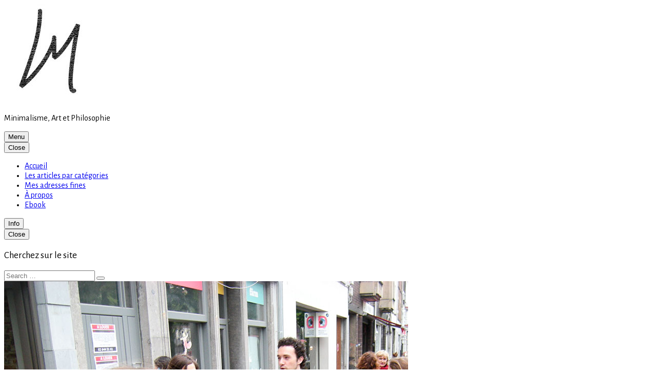

--- FILE ---
content_type: text/html; charset=UTF-8
request_url: https://leminimaliste.com/waste-free-city-tour-18-06-2016/
body_size: 59311
content:
<!DOCTYPE html>
<html lang="fr-FR" class="no-js">
<head itemscope="itemscope" itemtype="http://schema.org/WebSite">
<meta charset="UTF-8">
<meta name="viewport" content="width=device-width, initial-scale=1">
<link rel="profile" href="https://gmpg.org/xfn/11">
<link rel="pingback" href="https://leminimaliste.com/xmlrpc.php">

<script>(function(html){html.className = html.className.replace(/\bno-js\b/,'js')})(document.documentElement);</script>
<title>Waste Free City Tour 18-06-2016</title>
<meta name='robots' content='max-image-preview:large' />
<link rel='dns-prefetch' href='//fonts.googleapis.com' />
<link rel="alternate" type="application/rss+xml" title=" &raquo; Flux" href="https://leminimaliste.com/feed/" />
<link rel="alternate" type="application/rss+xml" title=" &raquo; Flux des commentaires" href="https://leminimaliste.com/comments/feed/" />
<link rel="alternate" type="application/rss+xml" title=" &raquo; Waste Free City Tour 18-06-2016 Flux des commentaires" href="https://leminimaliste.com/waste-free-city-tour-18-06-2016/feed/" />
<link rel="alternate" title="oEmbed (JSON)" type="application/json+oembed" href="https://leminimaliste.com/wp-json/oembed/1.0/embed?url=https%3A%2F%2Fleminimaliste.com%2Fwaste-free-city-tour-18-06-2016%2F" />
<link rel="alternate" title="oEmbed (XML)" type="text/xml+oembed" href="https://leminimaliste.com/wp-json/oembed/1.0/embed?url=https%3A%2F%2Fleminimaliste.com%2Fwaste-free-city-tour-18-06-2016%2F&#038;format=xml" />
<style id='wp-img-auto-sizes-contain-inline-css' type='text/css'>
img:is([sizes=auto i],[sizes^="auto," i]){contain-intrinsic-size:3000px 1500px}
/*# sourceURL=wp-img-auto-sizes-contain-inline-css */
</style>
<style id='wp-emoji-styles-inline-css' type='text/css'>

	img.wp-smiley, img.emoji {
		display: inline !important;
		border: none !important;
		box-shadow: none !important;
		height: 1em !important;
		width: 1em !important;
		margin: 0 0.07em !important;
		vertical-align: -0.1em !important;
		background: none !important;
		padding: 0 !important;
	}
/*# sourceURL=wp-emoji-styles-inline-css */
</style>
<style id='wp-block-library-inline-css' type='text/css'>
:root{--wp-block-synced-color:#7a00df;--wp-block-synced-color--rgb:122,0,223;--wp-bound-block-color:var(--wp-block-synced-color);--wp-editor-canvas-background:#ddd;--wp-admin-theme-color:#007cba;--wp-admin-theme-color--rgb:0,124,186;--wp-admin-theme-color-darker-10:#006ba1;--wp-admin-theme-color-darker-10--rgb:0,107,160.5;--wp-admin-theme-color-darker-20:#005a87;--wp-admin-theme-color-darker-20--rgb:0,90,135;--wp-admin-border-width-focus:2px}@media (min-resolution:192dpi){:root{--wp-admin-border-width-focus:1.5px}}.wp-element-button{cursor:pointer}:root .has-very-light-gray-background-color{background-color:#eee}:root .has-very-dark-gray-background-color{background-color:#313131}:root .has-very-light-gray-color{color:#eee}:root .has-very-dark-gray-color{color:#313131}:root .has-vivid-green-cyan-to-vivid-cyan-blue-gradient-background{background:linear-gradient(135deg,#00d084,#0693e3)}:root .has-purple-crush-gradient-background{background:linear-gradient(135deg,#34e2e4,#4721fb 50%,#ab1dfe)}:root .has-hazy-dawn-gradient-background{background:linear-gradient(135deg,#faaca8,#dad0ec)}:root .has-subdued-olive-gradient-background{background:linear-gradient(135deg,#fafae1,#67a671)}:root .has-atomic-cream-gradient-background{background:linear-gradient(135deg,#fdd79a,#004a59)}:root .has-nightshade-gradient-background{background:linear-gradient(135deg,#330968,#31cdcf)}:root .has-midnight-gradient-background{background:linear-gradient(135deg,#020381,#2874fc)}:root{--wp--preset--font-size--normal:16px;--wp--preset--font-size--huge:42px}.has-regular-font-size{font-size:1em}.has-larger-font-size{font-size:2.625em}.has-normal-font-size{font-size:var(--wp--preset--font-size--normal)}.has-huge-font-size{font-size:var(--wp--preset--font-size--huge)}.has-text-align-center{text-align:center}.has-text-align-left{text-align:left}.has-text-align-right{text-align:right}.has-fit-text{white-space:nowrap!important}#end-resizable-editor-section{display:none}.aligncenter{clear:both}.items-justified-left{justify-content:flex-start}.items-justified-center{justify-content:center}.items-justified-right{justify-content:flex-end}.items-justified-space-between{justify-content:space-between}.screen-reader-text{border:0;clip-path:inset(50%);height:1px;margin:-1px;overflow:hidden;padding:0;position:absolute;width:1px;word-wrap:normal!important}.screen-reader-text:focus{background-color:#ddd;clip-path:none;color:#444;display:block;font-size:1em;height:auto;left:5px;line-height:normal;padding:15px 23px 14px;text-decoration:none;top:5px;width:auto;z-index:100000}html :where(.has-border-color){border-style:solid}html :where([style*=border-top-color]){border-top-style:solid}html :where([style*=border-right-color]){border-right-style:solid}html :where([style*=border-bottom-color]){border-bottom-style:solid}html :where([style*=border-left-color]){border-left-style:solid}html :where([style*=border-width]){border-style:solid}html :where([style*=border-top-width]){border-top-style:solid}html :where([style*=border-right-width]){border-right-style:solid}html :where([style*=border-bottom-width]){border-bottom-style:solid}html :where([style*=border-left-width]){border-left-style:solid}html :where(img[class*=wp-image-]){height:auto;max-width:100%}:where(figure){margin:0 0 1em}html :where(.is-position-sticky){--wp-admin--admin-bar--position-offset:var(--wp-admin--admin-bar--height,0px)}@media screen and (max-width:600px){html :where(.is-position-sticky){--wp-admin--admin-bar--position-offset:0px}}

/*# sourceURL=wp-block-library-inline-css */
</style><link rel='stylesheet' id='wc-blocks-style-css' href='https://leminimaliste.com/wp-content/plugins/woocommerce/assets/client/blocks/wc-blocks.css?ver=wc-10.4.3' type='text/css' media='all' />
<style id='global-styles-inline-css' type='text/css'>
:root{--wp--preset--aspect-ratio--square: 1;--wp--preset--aspect-ratio--4-3: 4/3;--wp--preset--aspect-ratio--3-4: 3/4;--wp--preset--aspect-ratio--3-2: 3/2;--wp--preset--aspect-ratio--2-3: 2/3;--wp--preset--aspect-ratio--16-9: 16/9;--wp--preset--aspect-ratio--9-16: 9/16;--wp--preset--color--black: #000000;--wp--preset--color--cyan-bluish-gray: #abb8c3;--wp--preset--color--white: #ffffff;--wp--preset--color--pale-pink: #f78da7;--wp--preset--color--vivid-red: #cf2e2e;--wp--preset--color--luminous-vivid-orange: #ff6900;--wp--preset--color--luminous-vivid-amber: #fcb900;--wp--preset--color--light-green-cyan: #7bdcb5;--wp--preset--color--vivid-green-cyan: #00d084;--wp--preset--color--pale-cyan-blue: #8ed1fc;--wp--preset--color--vivid-cyan-blue: #0693e3;--wp--preset--color--vivid-purple: #9b51e0;--wp--preset--gradient--vivid-cyan-blue-to-vivid-purple: linear-gradient(135deg,rgb(6,147,227) 0%,rgb(155,81,224) 100%);--wp--preset--gradient--light-green-cyan-to-vivid-green-cyan: linear-gradient(135deg,rgb(122,220,180) 0%,rgb(0,208,130) 100%);--wp--preset--gradient--luminous-vivid-amber-to-luminous-vivid-orange: linear-gradient(135deg,rgb(252,185,0) 0%,rgb(255,105,0) 100%);--wp--preset--gradient--luminous-vivid-orange-to-vivid-red: linear-gradient(135deg,rgb(255,105,0) 0%,rgb(207,46,46) 100%);--wp--preset--gradient--very-light-gray-to-cyan-bluish-gray: linear-gradient(135deg,rgb(238,238,238) 0%,rgb(169,184,195) 100%);--wp--preset--gradient--cool-to-warm-spectrum: linear-gradient(135deg,rgb(74,234,220) 0%,rgb(151,120,209) 20%,rgb(207,42,186) 40%,rgb(238,44,130) 60%,rgb(251,105,98) 80%,rgb(254,248,76) 100%);--wp--preset--gradient--blush-light-purple: linear-gradient(135deg,rgb(255,206,236) 0%,rgb(152,150,240) 100%);--wp--preset--gradient--blush-bordeaux: linear-gradient(135deg,rgb(254,205,165) 0%,rgb(254,45,45) 50%,rgb(107,0,62) 100%);--wp--preset--gradient--luminous-dusk: linear-gradient(135deg,rgb(255,203,112) 0%,rgb(199,81,192) 50%,rgb(65,88,208) 100%);--wp--preset--gradient--pale-ocean: linear-gradient(135deg,rgb(255,245,203) 0%,rgb(182,227,212) 50%,rgb(51,167,181) 100%);--wp--preset--gradient--electric-grass: linear-gradient(135deg,rgb(202,248,128) 0%,rgb(113,206,126) 100%);--wp--preset--gradient--midnight: linear-gradient(135deg,rgb(2,3,129) 0%,rgb(40,116,252) 100%);--wp--preset--font-size--small: 13px;--wp--preset--font-size--medium: 20px;--wp--preset--font-size--large: 36px;--wp--preset--font-size--x-large: 42px;--wp--preset--spacing--20: 0.44rem;--wp--preset--spacing--30: 0.67rem;--wp--preset--spacing--40: 1rem;--wp--preset--spacing--50: 1.5rem;--wp--preset--spacing--60: 2.25rem;--wp--preset--spacing--70: 3.38rem;--wp--preset--spacing--80: 5.06rem;--wp--preset--shadow--natural: 6px 6px 9px rgba(0, 0, 0, 0.2);--wp--preset--shadow--deep: 12px 12px 50px rgba(0, 0, 0, 0.4);--wp--preset--shadow--sharp: 6px 6px 0px rgba(0, 0, 0, 0.2);--wp--preset--shadow--outlined: 6px 6px 0px -3px rgb(255, 255, 255), 6px 6px rgb(0, 0, 0);--wp--preset--shadow--crisp: 6px 6px 0px rgb(0, 0, 0);}:where(.is-layout-flex){gap: 0.5em;}:where(.is-layout-grid){gap: 0.5em;}body .is-layout-flex{display: flex;}.is-layout-flex{flex-wrap: wrap;align-items: center;}.is-layout-flex > :is(*, div){margin: 0;}body .is-layout-grid{display: grid;}.is-layout-grid > :is(*, div){margin: 0;}:where(.wp-block-columns.is-layout-flex){gap: 2em;}:where(.wp-block-columns.is-layout-grid){gap: 2em;}:where(.wp-block-post-template.is-layout-flex){gap: 1.25em;}:where(.wp-block-post-template.is-layout-grid){gap: 1.25em;}.has-black-color{color: var(--wp--preset--color--black) !important;}.has-cyan-bluish-gray-color{color: var(--wp--preset--color--cyan-bluish-gray) !important;}.has-white-color{color: var(--wp--preset--color--white) !important;}.has-pale-pink-color{color: var(--wp--preset--color--pale-pink) !important;}.has-vivid-red-color{color: var(--wp--preset--color--vivid-red) !important;}.has-luminous-vivid-orange-color{color: var(--wp--preset--color--luminous-vivid-orange) !important;}.has-luminous-vivid-amber-color{color: var(--wp--preset--color--luminous-vivid-amber) !important;}.has-light-green-cyan-color{color: var(--wp--preset--color--light-green-cyan) !important;}.has-vivid-green-cyan-color{color: var(--wp--preset--color--vivid-green-cyan) !important;}.has-pale-cyan-blue-color{color: var(--wp--preset--color--pale-cyan-blue) !important;}.has-vivid-cyan-blue-color{color: var(--wp--preset--color--vivid-cyan-blue) !important;}.has-vivid-purple-color{color: var(--wp--preset--color--vivid-purple) !important;}.has-black-background-color{background-color: var(--wp--preset--color--black) !important;}.has-cyan-bluish-gray-background-color{background-color: var(--wp--preset--color--cyan-bluish-gray) !important;}.has-white-background-color{background-color: var(--wp--preset--color--white) !important;}.has-pale-pink-background-color{background-color: var(--wp--preset--color--pale-pink) !important;}.has-vivid-red-background-color{background-color: var(--wp--preset--color--vivid-red) !important;}.has-luminous-vivid-orange-background-color{background-color: var(--wp--preset--color--luminous-vivid-orange) !important;}.has-luminous-vivid-amber-background-color{background-color: var(--wp--preset--color--luminous-vivid-amber) !important;}.has-light-green-cyan-background-color{background-color: var(--wp--preset--color--light-green-cyan) !important;}.has-vivid-green-cyan-background-color{background-color: var(--wp--preset--color--vivid-green-cyan) !important;}.has-pale-cyan-blue-background-color{background-color: var(--wp--preset--color--pale-cyan-blue) !important;}.has-vivid-cyan-blue-background-color{background-color: var(--wp--preset--color--vivid-cyan-blue) !important;}.has-vivid-purple-background-color{background-color: var(--wp--preset--color--vivid-purple) !important;}.has-black-border-color{border-color: var(--wp--preset--color--black) !important;}.has-cyan-bluish-gray-border-color{border-color: var(--wp--preset--color--cyan-bluish-gray) !important;}.has-white-border-color{border-color: var(--wp--preset--color--white) !important;}.has-pale-pink-border-color{border-color: var(--wp--preset--color--pale-pink) !important;}.has-vivid-red-border-color{border-color: var(--wp--preset--color--vivid-red) !important;}.has-luminous-vivid-orange-border-color{border-color: var(--wp--preset--color--luminous-vivid-orange) !important;}.has-luminous-vivid-amber-border-color{border-color: var(--wp--preset--color--luminous-vivid-amber) !important;}.has-light-green-cyan-border-color{border-color: var(--wp--preset--color--light-green-cyan) !important;}.has-vivid-green-cyan-border-color{border-color: var(--wp--preset--color--vivid-green-cyan) !important;}.has-pale-cyan-blue-border-color{border-color: var(--wp--preset--color--pale-cyan-blue) !important;}.has-vivid-cyan-blue-border-color{border-color: var(--wp--preset--color--vivid-cyan-blue) !important;}.has-vivid-purple-border-color{border-color: var(--wp--preset--color--vivid-purple) !important;}.has-vivid-cyan-blue-to-vivid-purple-gradient-background{background: var(--wp--preset--gradient--vivid-cyan-blue-to-vivid-purple) !important;}.has-light-green-cyan-to-vivid-green-cyan-gradient-background{background: var(--wp--preset--gradient--light-green-cyan-to-vivid-green-cyan) !important;}.has-luminous-vivid-amber-to-luminous-vivid-orange-gradient-background{background: var(--wp--preset--gradient--luminous-vivid-amber-to-luminous-vivid-orange) !important;}.has-luminous-vivid-orange-to-vivid-red-gradient-background{background: var(--wp--preset--gradient--luminous-vivid-orange-to-vivid-red) !important;}.has-very-light-gray-to-cyan-bluish-gray-gradient-background{background: var(--wp--preset--gradient--very-light-gray-to-cyan-bluish-gray) !important;}.has-cool-to-warm-spectrum-gradient-background{background: var(--wp--preset--gradient--cool-to-warm-spectrum) !important;}.has-blush-light-purple-gradient-background{background: var(--wp--preset--gradient--blush-light-purple) !important;}.has-blush-bordeaux-gradient-background{background: var(--wp--preset--gradient--blush-bordeaux) !important;}.has-luminous-dusk-gradient-background{background: var(--wp--preset--gradient--luminous-dusk) !important;}.has-pale-ocean-gradient-background{background: var(--wp--preset--gradient--pale-ocean) !important;}.has-electric-grass-gradient-background{background: var(--wp--preset--gradient--electric-grass) !important;}.has-midnight-gradient-background{background: var(--wp--preset--gradient--midnight) !important;}.has-small-font-size{font-size: var(--wp--preset--font-size--small) !important;}.has-medium-font-size{font-size: var(--wp--preset--font-size--medium) !important;}.has-large-font-size{font-size: var(--wp--preset--font-size--large) !important;}.has-x-large-font-size{font-size: var(--wp--preset--font-size--x-large) !important;}
/*# sourceURL=global-styles-inline-css */
</style>

<style id='classic-theme-styles-inline-css' type='text/css'>
/*! This file is auto-generated */
.wp-block-button__link{color:#fff;background-color:#32373c;border-radius:9999px;box-shadow:none;text-decoration:none;padding:calc(.667em + 2px) calc(1.333em + 2px);font-size:1.125em}.wp-block-file__button{background:#32373c;color:#fff;text-decoration:none}
/*# sourceURL=/wp-includes/css/classic-themes.min.css */
</style>
<link rel='stylesheet' id='catch-infinite-scroll-css' href='https://leminimaliste.com/wp-content/plugins/catch-infinite-scroll/public/css/catch-infinite-scroll-public.css?ver=2.0.8' type='text/css' media='all' />
<link rel='stylesheet' id='contact-form-7-css' href='https://leminimaliste.com/wp-content/plugins/contact-form-7/includes/css/styles.css?ver=6.1.4' type='text/css' media='all' />
<link rel='stylesheet' id='styleguide-fonts-css' href='https://fonts.googleapis.com/css?family=Alegreya+Sans%3A400%2C700&#038;subset=latin%2Clatin-ext&#038;ver=0.0.1' type='text/css' media='all' />
<link rel='stylesheet' id='woocommerce-layout-css' href='https://leminimaliste.com/wp-content/plugins/woocommerce/assets/css/woocommerce-layout.css?ver=10.4.3' type='text/css' media='all' />
<link rel='stylesheet' id='woocommerce-smallscreen-css' href='https://leminimaliste.com/wp-content/plugins/woocommerce/assets/css/woocommerce-smallscreen.css?ver=10.4.3' type='text/css' media='only screen and (max-width: 768px)' />
<link rel='stylesheet' id='woocommerce-general-css' href='https://leminimaliste.com/wp-content/plugins/woocommerce/assets/css/woocommerce.css?ver=10.4.3' type='text/css' media='all' />
<style id='woocommerce-inline-inline-css' type='text/css'>
.woocommerce form .form-row .required { visibility: visible; }
/*# sourceURL=woocommerce-inline-inline-css */
</style>
<link rel='stylesheet' id='cmplz-general-css' href='https://leminimaliste.com/wp-content/plugins/complianz-gdpr/assets/css/cookieblocker.min.css?ver=1765956099' type='text/css' media='all' />
<link rel='stylesheet' id='munsa-lite-fonts-css' href='https://fonts.googleapis.com/css?family=Merriweather%3A300%2C400%2C700%2C900%2C300italic%2C400italic%2C700italic%2C900italic%7CMontserrat%3A400%2C700&#038;subset=latin%2Clatin-ext' type='text/css' media='all' />
<link rel='stylesheet' id='genericons-css' href='https://leminimaliste.com/wp-content/themes/munsa-lite/fonts/genericons/genericons.css?ver=3.4' type='text/css' media='all' />
<link rel='stylesheet' id='munsa-lite-style-css' href='https://leminimaliste.com/wp-content/themes/munsa-lite/style.css?ver=1.1.0' type='text/css' media='all' />
<script type="text/javascript" src="https://leminimaliste.com/wp-includes/js/jquery/jquery.min.js?ver=3.7.1" id="jquery-core-js"></script>
<script type="text/javascript" src="https://leminimaliste.com/wp-includes/js/jquery/jquery-migrate.min.js?ver=3.4.1" id="jquery-migrate-js"></script>
<script type="text/javascript" src="https://leminimaliste.com/wp-content/plugins/woocommerce/assets/js/jquery-blockui/jquery.blockUI.min.js?ver=2.7.0-wc.10.4.3" id="wc-jquery-blockui-js" defer="defer" data-wp-strategy="defer"></script>
<script type="text/javascript" id="wc-add-to-cart-js-extra">
/* <![CDATA[ */
var wc_add_to_cart_params = {"ajax_url":"/wp-admin/admin-ajax.php","wc_ajax_url":"/?wc-ajax=%%endpoint%%","i18n_view_cart":"Voir le panier","cart_url":"https://leminimaliste.com/panier/","is_cart":"","cart_redirect_after_add":"yes"};
//# sourceURL=wc-add-to-cart-js-extra
/* ]]> */
</script>
<script type="text/javascript" src="https://leminimaliste.com/wp-content/plugins/woocommerce/assets/js/frontend/add-to-cart.min.js?ver=10.4.3" id="wc-add-to-cart-js" defer="defer" data-wp-strategy="defer"></script>
<script type="text/javascript" src="https://leminimaliste.com/wp-content/plugins/woocommerce/assets/js/js-cookie/js.cookie.min.js?ver=2.1.4-wc.10.4.3" id="wc-js-cookie-js" defer="defer" data-wp-strategy="defer"></script>
<script type="text/javascript" id="woocommerce-js-extra">
/* <![CDATA[ */
var woocommerce_params = {"ajax_url":"/wp-admin/admin-ajax.php","wc_ajax_url":"/?wc-ajax=%%endpoint%%","i18n_password_show":"Afficher le mot de passe","i18n_password_hide":"Masquer le mot de passe"};
//# sourceURL=woocommerce-js-extra
/* ]]> */
</script>
<script type="text/javascript" src="https://leminimaliste.com/wp-content/plugins/woocommerce/assets/js/frontend/woocommerce.min.js?ver=10.4.3" id="woocommerce-js" defer="defer" data-wp-strategy="defer"></script>
<link rel="https://api.w.org/" href="https://leminimaliste.com/wp-json/" /><link rel="alternate" title="JSON" type="application/json" href="https://leminimaliste.com/wp-json/wp/v2/posts/569" /><link rel="EditURI" type="application/rsd+xml" title="RSD" href="https://leminimaliste.com/xmlrpc.php?rsd" />
<link rel="canonical" href="https://leminimaliste.com/waste-free-city-tour-18-06-2016/" />
			<style>.cmplz-hidden {
					display: none !important;
				}</style>	<noscript><style>.woocommerce-product-gallery{ opacity: 1 !important; }</style></noscript>
	
<style type="text/css" id="custom-header-css">.site-title, .site-title a, .site-description, .site-description a { color: #000000 }</style>
<link rel="icon" href="https://leminimaliste.com/wp-content/uploads/2018/12/cropped-logo-trait-txt-1-32x32.jpg" sizes="32x32" />
<link rel="icon" href="https://leminimaliste.com/wp-content/uploads/2018/12/cropped-logo-trait-txt-1-192x192.jpg" sizes="192x192" />
<link rel="apple-touch-icon" href="https://leminimaliste.com/wp-content/uploads/2018/12/cropped-logo-trait-txt-1-180x180.jpg" />
<meta name="msapplication-TileImage" content="https://leminimaliste.com/wp-content/uploads/2018/12/cropped-logo-trait-txt-1-270x270.jpg" />
<!-- Styleguide styles -->
<style>body {
		font-family: "Alegreya Sans", sans-serif;
		font-weight: inherit;
	}
	.site-title,
	h1, h2, h3, h4, h5, h6 {
		font-family: "Alegreya Sans", sans-serif;
		font-weight: normal;
	}</style><link rel='stylesheet' id='wc-stripe-blocks-checkout-style-css' href='https://leminimaliste.com/wp-content/plugins/woocommerce-gateway-stripe/build/upe-blocks.css?ver=5149cca93b0373758856' type='text/css' media='all' />
</head>

<body data-rsssl=1 data-cmplz=1 class="wp-singular post-template-default single single-post postid-569 single-format-standard wp-custom-logo wp-theme-munsa-lite theme-munsa-lite woocommerce-no-js primary-menu-sidebar-active" itemscope="itemscope" itemtype="http://schema.org/Blog">

<div id="site-wrapper" class="site-wrapper">
	<div id="page" class="site">
	
	<!-- Preloader -->
	<div id="preloader" class="preloader">
		<div id="status" class="status">
			<span class="screen-reader-text">Site is loading</span>
			<div class="sk-three-bounce">
				<div class="sk-child sk-bounce1"></div>
				<div class="sk-child sk-bounce2"></div>
				<div class="sk-child sk-bounce3"></div>
			</div>
		</div>
	</div>
		
		<a class="skip-link screen-reader-text" href="#content">Skip to content</a>
		
		
				
		<header id="masthead" class="site-header" role="banner" itemscope="itemscope" itemtype="http://schema.org/WPHeader">
		
			<div class="site-branding">
			
							
				<a href="https://leminimaliste.com/" class="custom-logo-link" rel="home"><img width="192" height="192" src="https://leminimaliste.com/wp-content/uploads/2018/12/cropped-logo-trait-txt.jpg" class="custom-logo" alt="" decoding="async" srcset="https://leminimaliste.com/wp-content/uploads/2018/12/cropped-logo-trait-txt.jpg 192w, https://leminimaliste.com/wp-content/uploads/2018/12/cropped-logo-trait-txt-100x100.jpg 100w, https://leminimaliste.com/wp-content/uploads/2018/12/cropped-logo-trait-txt-150x150.jpg 150w, https://leminimaliste.com/wp-content/uploads/2018/12/cropped-logo-trait-txt-125x125.jpg 125w" sizes="(max-width: 192px) 100vw, 192px" /></a>			
									<p class="site-title" itemprop="headline"><a href="https://leminimaliste.com/" rel="home"></a></p>
								
				<p class="site-description" itemprop="description">Minimalisme, Art et Philosophie</p>
			
							
			</div><!-- .site-branding -->
			
		</header><!-- #masthead -->

			

	<button id="menu-button" class="main-navigation-toggle menu-sidebar-toggle" aria-controls="menu-primary">Menu</button>

	<nav id="menu-primary" class="menu main-navigation menu-primary animated" role="navigation" aria-label="Primary Menu" itemscope="itemscope" itemtype="http://schema.org/SiteNavigationElement">
		
		<button id="menu-close" class="main-navigation-toggle main-navigation-close menu-sidebar-close menu-sidebar-toggle" aria-controls="menu-primary">Close</button>

			<div class="wrap animated">
			
				<div class="primary-menu-container"><ul id="primary-menu" class="menu"><li id="menu-item-4949" class="menu-item menu-item-type-custom menu-item-object-custom menu-item-home menu-item-4949"><a href="https://leminimaliste.com">Accueil</a></li>
<li id="menu-item-2161" class="menu-item menu-item-type-post_type menu-item-object-page menu-item-2161"><a href="https://leminimaliste.com/themes/">Les articles par catégories</a></li>
<li id="menu-item-4813" class="menu-item menu-item-type-post_type menu-item-object-page menu-item-4813"><a href="https://leminimaliste.com/bonnes-adresses/">Mes adresses fines</a></li>
<li id="menu-item-3261" class="menu-item menu-item-type-post_type menu-item-object-page menu-item-3261"><a href="https://leminimaliste.com/a-propos/">À propos</a></li>
<li id="menu-item-5305" class="menu-item menu-item-type-post_type menu-item-object-product menu-item-5305"><a href="https://leminimaliste.com/produit/ebook-le-minimaliste/">Ebook</a></li>
</ul></div>		
			</div><!-- .wrap -->

	</nav><!-- #menu-primary -->

		
		

	<button id="sidebar-button" class="sidebar-primary-toggle menu-sidebar-toggle" aria-controls="sidebar-primary">Info</button>

	<aside id="sidebar-primary" class="sidebar-primary sidebar animated" role="complementary" itemscope="itemscope" itemtype="http://schema.org/WPSideBar">
		<h2 class="screen-reader-text" id="sidebar-primary-header">Primary Sidebar</h2>
		
		<button id="sidebar-close" class="sidebar-primary-toggle sidebar-primary-close menu-sidebar-close menu-sidebar-toggle" aria-controls="sidebar-primary">Close</button>
		
		<div class="wrap animated">
		
			<section id="search-6" class="widget widget_search"><h3 class="widget-title">Cherchez sur le site</h3>
<form role="search" method="get" class="search-form" action="https://leminimaliste.com/">
	<label>
		<span class="screen-reader-text">Search for:</span>
		<input type="search" class="search-field" placeholder="Search &hellip;" value="" name="s" title="Search for:" />
	</label>
	<button type="submit" class="search-submit"><span class="screen-reader-text">Search</span></button>
</form>
</section>	
		</div><!-- .wrap -->

	</aside><!-- #sidebar-primary .sidebar -->

		
				
		<div id="content" class="site-content">
		
			<div id="primary" class="content-area">
				<main id="main" class="site-main" role="main" >

	
		
<article id="post-569" class="post-569 post type-post status-publish format-standard has-post-thumbnail category-zero-waste tag-bruxelles tag-city-tour tag-ecologie tag-finances tag-rencontres tag-sante tag-zero-dechet tag-zerowaste entry" itemscope="itemscope" itemtype="http://schema.org/BlogPosting" itemprop="blogPost">

		
		
		<div class="post-thumbnail">
			<img width="787" height="590" src="https://leminimaliste.com/wp-content/uploads/2016/06/21.jpg" class="attachment-post-thumbnail size-post-thumbnail wp-post-image" alt="" decoding="async" fetchpriority="high" srcset="https://leminimaliste.com/wp-content/uploads/2016/06/21.jpg 787w, https://leminimaliste.com/wp-content/uploads/2016/06/21-600x450.jpg 600w, https://leminimaliste.com/wp-content/uploads/2016/06/21-300x225.jpg 300w" sizes="(max-width: 787px) 100vw, 787px" itemprop="image" />		</div><!-- .post-thumbnail -->

		
		<header class="entry-header">
			<h1 class="entry-title" itemprop="headline">Waste Free City Tour 18-06-2016</h1>			
	<div class="entry-meta">
		<span class="entry-date"><span class="screen-reader-text">Posted on </span><a href="https://leminimaliste.com/waste-free-city-tour-18-06-2016/" rel="bookmark"><time class="entry-date" datetime="2016-06-20T12:18:36+02:00" itemprop="datePublished">20.06.2016</time></a></span><span class="byline"><span class="entry-author" itemprop="author" itemscope="itemscope" itemtype="http://schema.org/Person"><span class="screen-reader-text">Author </span><a class="entry-author-link" href="https://leminimaliste.com/author/leminimaliste/" rel="author" itemprop="url"><span itemprop="name">leminimaliste</span></a></span></span>					<span class="comments-link"><a href="https://leminimaliste.com/waste-free-city-tour-18-06-2016/#respond" class="comments-link" itemprop="discussionURL">Aucun commentaire<span class="screen-reader-text"> sur Waste Free City Tour 18-06-2016</span></a></span>
			</div><!-- .entry-meta -->
		</header><!-- .entry-header -->
		
		<div class="entry-content" itemprop="articleBody">
			
			<p style="text-align: justify;"><span style="color: #000000;">La chance fut parmi nous pour ce nouveau city tour. La douche nationale s&rsquo;est arrêtée juste avant de commencer. Et le match de foot nous a permis d&rsquo;avoir moins de foule dans les magasins. Moi qui déteste le foot, je dois lui dire merci pour cette fois haha !<span id="more-569"></span></span></p>
<p style="text-align: justify;"><span style="color: #000000;">Pour rappel, le principe de cet événement a deux objectifs : faire une agréable balade avec d&rsquo;autres personnes qui nous ressemblent et découvrir les endroits qui permettent de vivre sans déchets.</span></p>
<p style="text-align: justify;"><span style="color: #000000;">Voici les endroits visités</span><span style="color: #000000;"> :</span><br />
<span style="color: #000000;">&#8211; <strong><span style="color: #000000;"><a style="color: #000000;" href="http://www.le-lion.be">Le Lion</a></span> : </strong>une véritable droguerie à l&rsquo;ancienne avec un nombre incroyable de produits en vrac dont le <a href="https://leminimaliste.com/le-bicarbonate-de-soude/">bicarbonate de soude</a>, les cristaux de soude, le carbonate de calcium, le <a href="https://leminimaliste.com/le-fabuleux-savon-de-marseille/">savon de Marseille</a>, les huiles essentielles (flacon consigné) et des pigments de couleur</span><br />
<span style="color: #000000;">&#8211; <strong><a style="color: #000000;" href="http://farmstore.be">Farm </a>:</strong> alimentation en vrac dont fruits, légumes, produits secs, huile d&rsquo;olive, pains, partie traiteur avec salés et sucrés</span><br />
<span style="color: #000000;"><strong>&#8211; <span style="color: #000000;"><a style="color: #000000;" href="http://www.herboristeriemoderne.be/cms/">L&rsquo;Herboristerie Moderne</a></span> :</strong> spécialistes dans les médecines douces par les herbes, on y trouve aussi du thé et des tisanes</span><br />
<span style="color: #000000;">&#8211; <strong><span style="color: #000000;"><a style="color: #000000;" href="http://www.muntpunt.be">La bibliothèque Muntpunt</a></span> :</strong> ne collectionnez plus chez vous des livres qui prennent la poussière. Visitez la plus belle bibliothèque de Bruxelles avec son choix énorme principalement en néerlandais : livres, magazines, cd, dvd, bandes dessinées</span><br />
<span style="color: #000000;">&#8211; <strong><span style="color: #000000;"><a style="color: #000000;" href="http://fr.yelp.be/biz/muntpunt-grand-café-bruxelles">Muntpunt Grand Café</a></span> :</strong> le café de la bibliothèque Munpunt, une ambiance chaleureuse, une sélection de boissons délicieuses et une partie restaurant qui comblera vos papilles</span></p>
<div id='gallery-1' class='gallery galleryid-569 gallery-columns-3 gallery-size-thumbnail'><figure class='gallery-item'>
			<div class='gallery-icon landscape'>
				<a href='https://leminimaliste.com/waste-free-city-tour-18-06-2016/attachment/21/'><img decoding="async" width="150" height="150" src="https://leminimaliste.com/wp-content/uploads/2016/06/21-150x150.jpg" class="attachment-thumbnail size-thumbnail" alt="" srcset="https://leminimaliste.com/wp-content/uploads/2016/06/21-150x150.jpg 150w, https://leminimaliste.com/wp-content/uploads/2016/06/21-300x300.jpg 300w, https://leminimaliste.com/wp-content/uploads/2016/06/21-100x100.jpg 100w" sizes="(max-width: 150px) 100vw, 150px" /></a>
			</div></figure><figure class='gallery-item'>
			<div class='gallery-icon portrait'>
				<a href='https://leminimaliste.com/waste-free-city-tour-18-06-2016/attachment/22/'><img decoding="async" width="150" height="150" src="https://leminimaliste.com/wp-content/uploads/2016/06/22-150x150.jpg" class="attachment-thumbnail size-thumbnail" alt="" srcset="https://leminimaliste.com/wp-content/uploads/2016/06/22-150x150.jpg 150w, https://leminimaliste.com/wp-content/uploads/2016/06/22-300x300.jpg 300w, https://leminimaliste.com/wp-content/uploads/2016/06/22-100x100.jpg 100w" sizes="(max-width: 150px) 100vw, 150px" /></a>
			</div></figure><figure class='gallery-item'>
			<div class='gallery-icon portrait'>
				<a href='https://leminimaliste.com/waste-free-city-tour-18-06-2016/attachment/23/'><img loading="lazy" decoding="async" width="150" height="150" src="https://leminimaliste.com/wp-content/uploads/2016/06/23-150x150.jpg" class="attachment-thumbnail size-thumbnail" alt="" srcset="https://leminimaliste.com/wp-content/uploads/2016/06/23-150x150.jpg 150w, https://leminimaliste.com/wp-content/uploads/2016/06/23-300x300.jpg 300w, https://leminimaliste.com/wp-content/uploads/2016/06/23-100x100.jpg 100w" sizes="auto, (max-width: 150px) 100vw, 150px" /></a>
			</div></figure><figure class='gallery-item'>
			<div class='gallery-icon landscape'>
				<a href='https://leminimaliste.com/waste-free-city-tour-18-06-2016/attachment/24/'><img loading="lazy" decoding="async" width="150" height="150" src="https://leminimaliste.com/wp-content/uploads/2016/06/24-150x150.jpg" class="attachment-thumbnail size-thumbnail" alt="" srcset="https://leminimaliste.com/wp-content/uploads/2016/06/24-150x150.jpg 150w, https://leminimaliste.com/wp-content/uploads/2016/06/24-300x300.jpg 300w, https://leminimaliste.com/wp-content/uploads/2016/06/24-100x100.jpg 100w" sizes="auto, (max-width: 150px) 100vw, 150px" /></a>
			</div></figure><figure class='gallery-item'>
			<div class='gallery-icon landscape'>
				<a href='https://leminimaliste.com/waste-free-city-tour-18-06-2016/attachment/26/'><img loading="lazy" decoding="async" width="150" height="150" src="https://leminimaliste.com/wp-content/uploads/2016/06/26-150x150.jpg" class="attachment-thumbnail size-thumbnail" alt="" srcset="https://leminimaliste.com/wp-content/uploads/2016/06/26-150x150.jpg 150w, https://leminimaliste.com/wp-content/uploads/2016/06/26-300x300.jpg 300w, https://leminimaliste.com/wp-content/uploads/2016/06/26-100x100.jpg 100w" sizes="auto, (max-width: 150px) 100vw, 150px" /></a>
			</div></figure><figure class='gallery-item'>
			<div class='gallery-icon landscape'>
				<a href='https://leminimaliste.com/waste-free-city-tour-18-06-2016/attachment/27/'><img loading="lazy" decoding="async" width="150" height="150" src="https://leminimaliste.com/wp-content/uploads/2016/06/27-150x150.jpg" class="attachment-thumbnail size-thumbnail" alt="" srcset="https://leminimaliste.com/wp-content/uploads/2016/06/27-150x150.jpg 150w, https://leminimaliste.com/wp-content/uploads/2016/06/27-300x300.jpg 300w, https://leminimaliste.com/wp-content/uploads/2016/06/27-100x100.jpg 100w" sizes="auto, (max-width: 150px) 100vw, 150px" /></a>
			</div></figure>
		</div>


						
		</div><!-- .entry-content -->
		
		<footer class="entry-footer">
			<div class="footer-wrap">
								<div class="entry-categories"><span class="terms-title categories-title">Categories</span><span class="entry-terms category" itemprop="articleSection">#<a href="https://leminimaliste.com/cat/zero-waste/" rel="tag">Zero waste</a></span></div>				<div class="entry-tags"><span class="terms-title tags-title">Tags</span><span class="entry-terms post_tag" itemprop="keywords">#<a href="https://leminimaliste.com/sujet/bruxelles/" rel="tag">bruxelles</a> #<a href="https://leminimaliste.com/sujet/city-tour/" rel="tag">city tour</a> #<a href="https://leminimaliste.com/sujet/ecologie/" rel="tag">écologie</a> #<a href="https://leminimaliste.com/sujet/finances/" rel="tag">finances</a> #<a href="https://leminimaliste.com/sujet/rencontres/" rel="tag">rencontres</a> #<a href="https://leminimaliste.com/sujet/sante/" rel="tag">santé</a> #<a href="https://leminimaliste.com/sujet/zero-dechet/" rel="tag">zéro déchet</a> #<a href="https://leminimaliste.com/sujet/zerowaste/" rel="tag">zerowaste</a></span></div>			</div><!-- .footer-wrap -->
		</footer><!-- .entry-footer -->
		
		
</article><!-- #post-## -->
		
<div id="comments" class="comments-area">

	
	
		<div id="respond" class="comment-respond">
		<h3 id="reply-title" class="comment-reply-title">Laisser un commentaire <small><a rel="nofollow" id="cancel-comment-reply-link" href="/waste-free-city-tour-18-06-2016/#respond" style="display:none;">Annuler la réponse</a></small></h3><form action="https://leminimaliste.com/wp-comments-post.php" method="post" id="commentform" class="comment-form"><p class="comment-notes"><span id="email-notes">Votre adresse e-mail ne sera pas publiée.</span> <span class="required-field-message">Les champs obligatoires sont indiqués avec <span class="required">*</span></span></p><p class="comment-form-comment"><label for="comment">Commentaire <span class="required">*</span></label> <textarea autocomplete="new-password"  id="c4f0417ee3"  name="c4f0417ee3"   cols="45" rows="8" maxlength="65525" required></textarea><textarea id="comment" aria-label="hp-comment" aria-hidden="true" name="comment" autocomplete="new-password" style="padding:0 !important;clip:rect(1px, 1px, 1px, 1px) !important;position:absolute !important;white-space:nowrap !important;height:1px !important;width:1px !important;overflow:hidden !important;" tabindex="-1"></textarea><script data-noptimize>document.getElementById("comment").setAttribute( "id", "a54991a4b35386a54b49194aed56d41f" );document.getElementById("c4f0417ee3").setAttribute( "id", "comment" );</script></p><p class="comment-form-author"><label for="author">Nom <span class="required">*</span></label> <input id="author" name="author" type="text" value="" size="30" maxlength="245" autocomplete="name" required /></p>
<p class="comment-form-email"><label for="email">E-mail <span class="required">*</span></label> <input id="email" name="email" type="email" value="" size="30" maxlength="100" aria-describedby="email-notes" autocomplete="email" required /></p>
<p class="comment-form-url"><label for="url">Site web</label> <input id="url" name="url" type="url" value="" size="30" maxlength="200" autocomplete="url" /></p>
<p class="form-submit"><input name="submit" type="submit" id="submit" class="submit" value="Laisser un commentaire" /> <input type='hidden' name='comment_post_ID' value='569' id='comment_post_ID' />
<input type='hidden' name='comment_parent' id='comment_parent' value='0' />
</p></form>	</div><!-- #respond -->
	
</div><!-- #comments -->
		
		
	<nav class="navigation post-navigation" aria-label="Publications">
		<h2 class="screen-reader-text">Navigation de l’article</h2>
		<div class="nav-links"><div class="nav-previous"><a href="https://leminimaliste.com/leconomie-circulaire/" rel="prev"><span class="meta-nav" aria-hidden="true">Previous</span> <span class="screen-reader-text">Previous post:</span> <span class="post-title">L&rsquo;économie circulaire</span></a></div><div class="nav-next"><a href="https://leminimaliste.com/comment-se-nourrir/" rel="next"><span class="meta-nav" aria-hidden="true">Next</span> <span class="screen-reader-text">Next post:</span> <span class="post-title">Comment se nourrir</span></a></div></div>
	</nav>
	

				</main><!-- #main -->
			</div><!-- #primary -->
		
		</div><!-- #content -->
		
				
		
		
		<footer id="colophon" class="site-footer" role="contentinfo" itemscope="itemscope" itemtype="http://schema.org/WPFooter">
			
			<div class="site-info">
				<a href="https://wordpress.org/"></a>
				
			</div><!-- .site-info -->
			
			
				
			<a href="#site-wrapper" id="scroll-up" class="scroll-up" data-scroll><span class="scroll-up-wrapper"></span></a>
		
		</footer><!-- #colophon -->
		
	</div><!-- #page -->
	
</div><!-- #site-wrapper -->

<script type="speculationrules">
{"prefetch":[{"source":"document","where":{"and":[{"href_matches":"/*"},{"not":{"href_matches":["/wp-*.php","/wp-admin/*","/wp-content/uploads/*","/wp-content/*","/wp-content/plugins/*","/wp-content/themes/munsa-lite/*","/*\\?(.+)"]}},{"not":{"selector_matches":"a[rel~=\"nofollow\"]"}},{"not":{"selector_matches":".no-prefetch, .no-prefetch a"}}]},"eagerness":"conservative"}]}
</script>

<!-- Consent Management powered by Complianz | GDPR/CCPA Cookie Consent https://wordpress.org/plugins/complianz-gdpr -->
<div id="cmplz-cookiebanner-container"><div class="cmplz-cookiebanner cmplz-hidden banner-1 banniere-de-consentement optin cmplz-bottom-right cmplz-categories-type-view-preferences" aria-modal="true" data-nosnippet="true" role="dialog" aria-live="polite" aria-labelledby="cmplz-header-1-optin" aria-describedby="cmplz-message-1-optin">
	<div class="cmplz-header">
		<div class="cmplz-logo"></div>
		<div class="cmplz-title" id="cmplz-header-1-optin">Gérer votre consentement</div>
		<div class="cmplz-close" tabindex="0" role="button" aria-label="Fermer la boîte de dialogue">
			<svg aria-hidden="true" focusable="false" data-prefix="fas" data-icon="times" class="svg-inline--fa fa-times fa-w-11" role="img" xmlns="http://www.w3.org/2000/svg" viewBox="0 0 352 512"><path fill="currentColor" d="M242.72 256l100.07-100.07c12.28-12.28 12.28-32.19 0-44.48l-22.24-22.24c-12.28-12.28-32.19-12.28-44.48 0L176 189.28 75.93 89.21c-12.28-12.28-32.19-12.28-44.48 0L9.21 111.45c-12.28 12.28-12.28 32.19 0 44.48L109.28 256 9.21 356.07c-12.28 12.28-12.28 32.19 0 44.48l22.24 22.24c12.28 12.28 32.2 12.28 44.48 0L176 322.72l100.07 100.07c12.28 12.28 32.2 12.28 44.48 0l22.24-22.24c12.28-12.28 12.28-32.19 0-44.48L242.72 256z"></path></svg>
		</div>
	</div>

	<div class="cmplz-divider cmplz-divider-header"></div>
	<div class="cmplz-body">
		<div class="cmplz-message" id="cmplz-message-1-optin">Pour offrir les meilleures expériences, nous utilisons des technologies telles que les cookies pour stocker et/ou accéder aux informations des appareils. Le fait de consentir à ces technologies nous permettra de traiter des données telles que le comportement de navigation ou les ID uniques sur ce site. Le fait de ne pas consentir ou de retirer son consentement peut avoir un effet négatif sur certaines caractéristiques et fonctions.</div>
		<!-- categories start -->
		<div class="cmplz-categories">
			<details class="cmplz-category cmplz-functional" >
				<summary>
						<span class="cmplz-category-header">
							<span class="cmplz-category-title">Fonctionnel</span>
							<span class='cmplz-always-active'>
								<span class="cmplz-banner-checkbox">
									<input type="checkbox"
										   id="cmplz-functional-optin"
										   data-category="cmplz_functional"
										   class="cmplz-consent-checkbox cmplz-functional"
										   size="40"
										   value="1"/>
									<label class="cmplz-label" for="cmplz-functional-optin"><span class="screen-reader-text">Fonctionnel</span></label>
								</span>
								Toujours activé							</span>
							<span class="cmplz-icon cmplz-open">
								<svg xmlns="http://www.w3.org/2000/svg" viewBox="0 0 448 512"  height="18" ><path d="M224 416c-8.188 0-16.38-3.125-22.62-9.375l-192-192c-12.5-12.5-12.5-32.75 0-45.25s32.75-12.5 45.25 0L224 338.8l169.4-169.4c12.5-12.5 32.75-12.5 45.25 0s12.5 32.75 0 45.25l-192 192C240.4 412.9 232.2 416 224 416z"/></svg>
							</span>
						</span>
				</summary>
				<div class="cmplz-description">
					<span class="cmplz-description-functional">L’accès ou le stockage technique est strictement nécessaire dans la finalité d’intérêt légitime de permettre l’utilisation d’un service spécifique explicitement demandé par l’abonné ou l’utilisateur, ou dans le seul but d’effectuer la transmission d’une communication sur un réseau de communications électroniques.</span>
				</div>
			</details>

			<details class="cmplz-category cmplz-preferences" >
				<summary>
						<span class="cmplz-category-header">
							<span class="cmplz-category-title">Préférences</span>
							<span class="cmplz-banner-checkbox">
								<input type="checkbox"
									   id="cmplz-preferences-optin"
									   data-category="cmplz_preferences"
									   class="cmplz-consent-checkbox cmplz-preferences"
									   size="40"
									   value="1"/>
								<label class="cmplz-label" for="cmplz-preferences-optin"><span class="screen-reader-text">Préférences</span></label>
							</span>
							<span class="cmplz-icon cmplz-open">
								<svg xmlns="http://www.w3.org/2000/svg" viewBox="0 0 448 512"  height="18" ><path d="M224 416c-8.188 0-16.38-3.125-22.62-9.375l-192-192c-12.5-12.5-12.5-32.75 0-45.25s32.75-12.5 45.25 0L224 338.8l169.4-169.4c12.5-12.5 32.75-12.5 45.25 0s12.5 32.75 0 45.25l-192 192C240.4 412.9 232.2 416 224 416z"/></svg>
							</span>
						</span>
				</summary>
				<div class="cmplz-description">
					<span class="cmplz-description-preferences">L’accès ou le stockage technique est nécessaire dans la finalité d’intérêt légitime de stocker des préférences qui ne sont pas demandées par l’abonné ou l’internaute.</span>
				</div>
			</details>

			<details class="cmplz-category cmplz-statistics" >
				<summary>
						<span class="cmplz-category-header">
							<span class="cmplz-category-title">Statistiques</span>
							<span class="cmplz-banner-checkbox">
								<input type="checkbox"
									   id="cmplz-statistics-optin"
									   data-category="cmplz_statistics"
									   class="cmplz-consent-checkbox cmplz-statistics"
									   size="40"
									   value="1"/>
								<label class="cmplz-label" for="cmplz-statistics-optin"><span class="screen-reader-text">Statistiques</span></label>
							</span>
							<span class="cmplz-icon cmplz-open">
								<svg xmlns="http://www.w3.org/2000/svg" viewBox="0 0 448 512"  height="18" ><path d="M224 416c-8.188 0-16.38-3.125-22.62-9.375l-192-192c-12.5-12.5-12.5-32.75 0-45.25s32.75-12.5 45.25 0L224 338.8l169.4-169.4c12.5-12.5 32.75-12.5 45.25 0s12.5 32.75 0 45.25l-192 192C240.4 412.9 232.2 416 224 416z"/></svg>
							</span>
						</span>
				</summary>
				<div class="cmplz-description">
					<span class="cmplz-description-statistics">Le stockage ou l’accès technique qui est utilisé exclusivement à des fins statistiques.</span>
					<span class="cmplz-description-statistics-anonymous">Le stockage ou l’accès technique qui est utilisé exclusivement dans des finalités statistiques anonymes. En l’absence d’une assignation à comparaître, d’une conformité volontaire de la part de votre fournisseur d’accès à internet ou d’enregistrements supplémentaires provenant d’une tierce partie, les informations stockées ou extraites à cette seule fin ne peuvent généralement pas être utilisées pour vous identifier.</span>
				</div>
			</details>
			<details class="cmplz-category cmplz-marketing" >
				<summary>
						<span class="cmplz-category-header">
							<span class="cmplz-category-title">Marketing</span>
							<span class="cmplz-banner-checkbox">
								<input type="checkbox"
									   id="cmplz-marketing-optin"
									   data-category="cmplz_marketing"
									   class="cmplz-consent-checkbox cmplz-marketing"
									   size="40"
									   value="1"/>
								<label class="cmplz-label" for="cmplz-marketing-optin"><span class="screen-reader-text">Marketing</span></label>
							</span>
							<span class="cmplz-icon cmplz-open">
								<svg xmlns="http://www.w3.org/2000/svg" viewBox="0 0 448 512"  height="18" ><path d="M224 416c-8.188 0-16.38-3.125-22.62-9.375l-192-192c-12.5-12.5-12.5-32.75 0-45.25s32.75-12.5 45.25 0L224 338.8l169.4-169.4c12.5-12.5 32.75-12.5 45.25 0s12.5 32.75 0 45.25l-192 192C240.4 412.9 232.2 416 224 416z"/></svg>
							</span>
						</span>
				</summary>
				<div class="cmplz-description">
					<span class="cmplz-description-marketing">L’accès ou le stockage technique est nécessaire pour créer des profils d’internautes afin d’envoyer des publicités, ou pour suivre l’utilisateur sur un site web ou sur plusieurs sites web ayant des finalités marketing similaires.</span>
				</div>
			</details>
		</div><!-- categories end -->
			</div>

	<div class="cmplz-links cmplz-information">
		<ul>
			<li><a class="cmplz-link cmplz-manage-options cookie-statement" href="#" data-relative_url="#cmplz-manage-consent-container">Gérer les options</a></li>
			<li><a class="cmplz-link cmplz-manage-third-parties cookie-statement" href="#" data-relative_url="#cmplz-cookies-overview">Gérer les services</a></li>
			<li><a class="cmplz-link cmplz-manage-vendors tcf cookie-statement" href="#" data-relative_url="#cmplz-tcf-wrapper">Gérer {vendor_count} fournisseurs</a></li>
			<li><a class="cmplz-link cmplz-external cmplz-read-more-purposes tcf" target="_blank" rel="noopener noreferrer nofollow" href="https://cookiedatabase.org/tcf/purposes/" aria-label="En savoir plus sur les finalités de TCF de la base de données de cookies">En savoir plus sur ces finalités</a></li>
		</ul>
			</div>

	<div class="cmplz-divider cmplz-footer"></div>

	<div class="cmplz-buttons">
		<button class="cmplz-btn cmplz-accept">Accepter</button>
		<button class="cmplz-btn cmplz-deny">Refuser</button>
		<button class="cmplz-btn cmplz-view-preferences">Voir les préférences</button>
		<button class="cmplz-btn cmplz-save-preferences">Enregistrer les préférences</button>
		<a class="cmplz-btn cmplz-manage-options tcf cookie-statement" href="#" data-relative_url="#cmplz-manage-consent-container">Voir les préférences</a>
			</div>

	
	<div class="cmplz-documents cmplz-links">
		<ul>
			<li><a class="cmplz-link cookie-statement" href="#" data-relative_url="">{title}</a></li>
			<li><a class="cmplz-link privacy-statement" href="#" data-relative_url="">{title}</a></li>
			<li><a class="cmplz-link impressum" href="#" data-relative_url="">{title}</a></li>
		</ul>
			</div>
</div>
</div>
					<div id="cmplz-manage-consent" data-nosnippet="true"><button class="cmplz-btn cmplz-hidden cmplz-manage-consent manage-consent-1">Gérer votre consentement</button>

</div>	<script type='text/javascript'>
		(function () {
			var c = document.body.className;
			c = c.replace(/woocommerce-no-js/, 'woocommerce-js');
			document.body.className = c;
		})();
	</script>
	<script type="text/javascript" src="https://leminimaliste.com/wp-includes/js/dist/hooks.min.js?ver=dd5603f07f9220ed27f1" id="wp-hooks-js"></script>
<script type="text/javascript" src="https://leminimaliste.com/wp-includes/js/dist/i18n.min.js?ver=c26c3dc7bed366793375" id="wp-i18n-js"></script>
<script type="text/javascript" id="wp-i18n-js-after">
/* <![CDATA[ */
wp.i18n.setLocaleData( { 'text direction\u0004ltr': [ 'ltr' ] } );
//# sourceURL=wp-i18n-js-after
/* ]]> */
</script>
<script type="text/javascript" src="https://leminimaliste.com/wp-content/plugins/contact-form-7/includes/swv/js/index.js?ver=6.1.4" id="swv-js"></script>
<script type="text/javascript" id="contact-form-7-js-translations">
/* <![CDATA[ */
( function( domain, translations ) {
	var localeData = translations.locale_data[ domain ] || translations.locale_data.messages;
	localeData[""].domain = domain;
	wp.i18n.setLocaleData( localeData, domain );
} )( "contact-form-7", {"translation-revision-date":"2025-02-06 12:02:14+0000","generator":"GlotPress\/4.0.1","domain":"messages","locale_data":{"messages":{"":{"domain":"messages","plural-forms":"nplurals=2; plural=n > 1;","lang":"fr"},"This contact form is placed in the wrong place.":["Ce formulaire de contact est plac\u00e9 dans un mauvais endroit."],"Error:":["Erreur\u00a0:"]}},"comment":{"reference":"includes\/js\/index.js"}} );
//# sourceURL=contact-form-7-js-translations
/* ]]> */
</script>
<script type="text/javascript" id="contact-form-7-js-before">
/* <![CDATA[ */
var wpcf7 = {
    "api": {
        "root": "https:\/\/leminimaliste.com\/wp-json\/",
        "namespace": "contact-form-7\/v1"
    }
};
//# sourceURL=contact-form-7-js-before
/* ]]> */
</script>
<script type="text/javascript" src="https://leminimaliste.com/wp-content/plugins/contact-form-7/includes/js/index.js?ver=6.1.4" id="contact-form-7-js"></script>
<script type="text/javascript" src="https://leminimaliste.com/wp-content/themes/munsa-lite/js/smooth-scroll.min.js?ver=20161229" id="smooth-scroll-js"></script>
<script type="text/javascript" id="munsa-lite-settings-js-extra">
/* <![CDATA[ */
var MunsaLiteScreenReaderText = {"expandMenu":"Menu","collapseMenu":"Close","expandSidebar":"Info","collapseSidebar":"Close"};
//# sourceURL=munsa-lite-settings-js-extra
/* ]]> */
</script>
<script type="text/javascript" src="https://leminimaliste.com/wp-content/themes/munsa-lite/js/settings.min.js?ver=20161229" id="munsa-lite-settings-js"></script>
<script type="text/javascript" src="https://leminimaliste.com/wp-content/themes/munsa-lite/js/skip-link-focus-fix.min.js?ver=20161229" id="munsa-lite-skip-link-focus-fix-js"></script>
<script type="text/javascript" src="https://leminimaliste.com/wp-includes/js/comment-reply.min.js?ver=84feb6e98274f196620133aca7643d01" id="comment-reply-js" async="async" data-wp-strategy="async" fetchpriority="low"></script>
<script type="text/javascript" src="https://leminimaliste.com/wp-content/plugins/woocommerce/assets/js/sourcebuster/sourcebuster.min.js?ver=10.4.3" id="sourcebuster-js-js"></script>
<script type="text/javascript" id="wc-order-attribution-js-extra">
/* <![CDATA[ */
var wc_order_attribution = {"params":{"lifetime":1.0e-5,"session":30,"base64":false,"ajaxurl":"https://leminimaliste.com/wp-admin/admin-ajax.php","prefix":"wc_order_attribution_","allowTracking":true},"fields":{"source_type":"current.typ","referrer":"current_add.rf","utm_campaign":"current.cmp","utm_source":"current.src","utm_medium":"current.mdm","utm_content":"current.cnt","utm_id":"current.id","utm_term":"current.trm","utm_source_platform":"current.plt","utm_creative_format":"current.fmt","utm_marketing_tactic":"current.tct","session_entry":"current_add.ep","session_start_time":"current_add.fd","session_pages":"session.pgs","session_count":"udata.vst","user_agent":"udata.uag"}};
//# sourceURL=wc-order-attribution-js-extra
/* ]]> */
</script>
<script type="text/javascript" src="https://leminimaliste.com/wp-content/plugins/woocommerce/assets/js/frontend/order-attribution.min.js?ver=10.4.3" id="wc-order-attribution-js"></script>
<script type="text/javascript" id="cmplz-cookiebanner-js-extra">
/* <![CDATA[ */
var complianz = {"prefix":"cmplz_","user_banner_id":"1","set_cookies":[],"block_ajax_content":"0","banner_version":"37","version":"7.4.4.2","store_consent":"","do_not_track_enabled":"1","consenttype":"optin","region":"eu","geoip":"","dismiss_timeout":"","disable_cookiebanner":"","soft_cookiewall":"","dismiss_on_scroll":"","cookie_expiry":"182","url":"https://leminimaliste.com/wp-json/complianz/v1/","locale":"lang=fr&locale=fr_FR","set_cookies_on_root":"0","cookie_domain":"","current_policy_id":"23","cookie_path":"/","categories":{"statistics":"statistiques","marketing":"marketing"},"tcf_active":"","placeholdertext":"Cliquez pour accepter les cookies {category} et activer ce contenu","css_file":"https://leminimaliste.com/wp-content/uploads/complianz/css/banner-{banner_id}-{type}.css?v=37","page_links":{"eu":{"cookie-statement":{"title":"Politique de cookies ","url":"https://leminimaliste.com/politique-de-cookies-ue/"},"privacy-statement":{"title":"Politique de confidentialit\u00e9","url":"https://leminimaliste.com/politique-de-confidentialite/"},"impressum":{"title":"A propos","url":"https://leminimaliste.com/a-propos/"}},"us":{"impressum":{"title":"A propos","url":"https://leminimaliste.com/a-propos/"}},"uk":{"impressum":{"title":"A propos","url":"https://leminimaliste.com/a-propos/"}},"ca":{"impressum":{"title":"A propos","url":"https://leminimaliste.com/a-propos/"}},"au":{"impressum":{"title":"A propos","url":"https://leminimaliste.com/a-propos/"}},"za":{"impressum":{"title":"A propos","url":"https://leminimaliste.com/a-propos/"}},"br":{"impressum":{"title":"A propos","url":"https://leminimaliste.com/a-propos/"}}},"tm_categories":"","forceEnableStats":"","preview":"","clean_cookies":"","aria_label":"Cliquez pour accepter les cookies {category} et activer ce contenu"};
//# sourceURL=cmplz-cookiebanner-js-extra
/* ]]> */
</script>
<script defer type="text/javascript" src="https://leminimaliste.com/wp-content/plugins/complianz-gdpr/cookiebanner/js/complianz.min.js?ver=1765956100" id="cmplz-cookiebanner-js"></script>
<script id="wp-emoji-settings" type="application/json">
{"baseUrl":"https://s.w.org/images/core/emoji/17.0.2/72x72/","ext":".png","svgUrl":"https://s.w.org/images/core/emoji/17.0.2/svg/","svgExt":".svg","source":{"concatemoji":"https://leminimaliste.com/wp-includes/js/wp-emoji-release.min.js?ver=84feb6e98274f196620133aca7643d01"}}
</script>
<script type="module">
/* <![CDATA[ */
/*! This file is auto-generated */
const a=JSON.parse(document.getElementById("wp-emoji-settings").textContent),o=(window._wpemojiSettings=a,"wpEmojiSettingsSupports"),s=["flag","emoji"];function i(e){try{var t={supportTests:e,timestamp:(new Date).valueOf()};sessionStorage.setItem(o,JSON.stringify(t))}catch(e){}}function c(e,t,n){e.clearRect(0,0,e.canvas.width,e.canvas.height),e.fillText(t,0,0);t=new Uint32Array(e.getImageData(0,0,e.canvas.width,e.canvas.height).data);e.clearRect(0,0,e.canvas.width,e.canvas.height),e.fillText(n,0,0);const a=new Uint32Array(e.getImageData(0,0,e.canvas.width,e.canvas.height).data);return t.every((e,t)=>e===a[t])}function p(e,t){e.clearRect(0,0,e.canvas.width,e.canvas.height),e.fillText(t,0,0);var n=e.getImageData(16,16,1,1);for(let e=0;e<n.data.length;e++)if(0!==n.data[e])return!1;return!0}function u(e,t,n,a){switch(t){case"flag":return n(e,"\ud83c\udff3\ufe0f\u200d\u26a7\ufe0f","\ud83c\udff3\ufe0f\u200b\u26a7\ufe0f")?!1:!n(e,"\ud83c\udde8\ud83c\uddf6","\ud83c\udde8\u200b\ud83c\uddf6")&&!n(e,"\ud83c\udff4\udb40\udc67\udb40\udc62\udb40\udc65\udb40\udc6e\udb40\udc67\udb40\udc7f","\ud83c\udff4\u200b\udb40\udc67\u200b\udb40\udc62\u200b\udb40\udc65\u200b\udb40\udc6e\u200b\udb40\udc67\u200b\udb40\udc7f");case"emoji":return!a(e,"\ud83e\u1fac8")}return!1}function f(e,t,n,a){let r;const o=(r="undefined"!=typeof WorkerGlobalScope&&self instanceof WorkerGlobalScope?new OffscreenCanvas(300,150):document.createElement("canvas")).getContext("2d",{willReadFrequently:!0}),s=(o.textBaseline="top",o.font="600 32px Arial",{});return e.forEach(e=>{s[e]=t(o,e,n,a)}),s}function r(e){var t=document.createElement("script");t.src=e,t.defer=!0,document.head.appendChild(t)}a.supports={everything:!0,everythingExceptFlag:!0},new Promise(t=>{let n=function(){try{var e=JSON.parse(sessionStorage.getItem(o));if("object"==typeof e&&"number"==typeof e.timestamp&&(new Date).valueOf()<e.timestamp+604800&&"object"==typeof e.supportTests)return e.supportTests}catch(e){}return null}();if(!n){if("undefined"!=typeof Worker&&"undefined"!=typeof OffscreenCanvas&&"undefined"!=typeof URL&&URL.createObjectURL&&"undefined"!=typeof Blob)try{var e="postMessage("+f.toString()+"("+[JSON.stringify(s),u.toString(),c.toString(),p.toString()].join(",")+"));",a=new Blob([e],{type:"text/javascript"});const r=new Worker(URL.createObjectURL(a),{name:"wpTestEmojiSupports"});return void(r.onmessage=e=>{i(n=e.data),r.terminate(),t(n)})}catch(e){}i(n=f(s,u,c,p))}t(n)}).then(e=>{for(const n in e)a.supports[n]=e[n],a.supports.everything=a.supports.everything&&a.supports[n],"flag"!==n&&(a.supports.everythingExceptFlag=a.supports.everythingExceptFlag&&a.supports[n]);var t;a.supports.everythingExceptFlag=a.supports.everythingExceptFlag&&!a.supports.flag,a.supports.everything||((t=a.source||{}).concatemoji?r(t.concatemoji):t.wpemoji&&t.twemoji&&(r(t.twemoji),r(t.wpemoji)))});
//# sourceURL=https://leminimaliste.com/wp-includes/js/wp-emoji-loader.min.js
/* ]]> */
</script>

</body>
</html>
